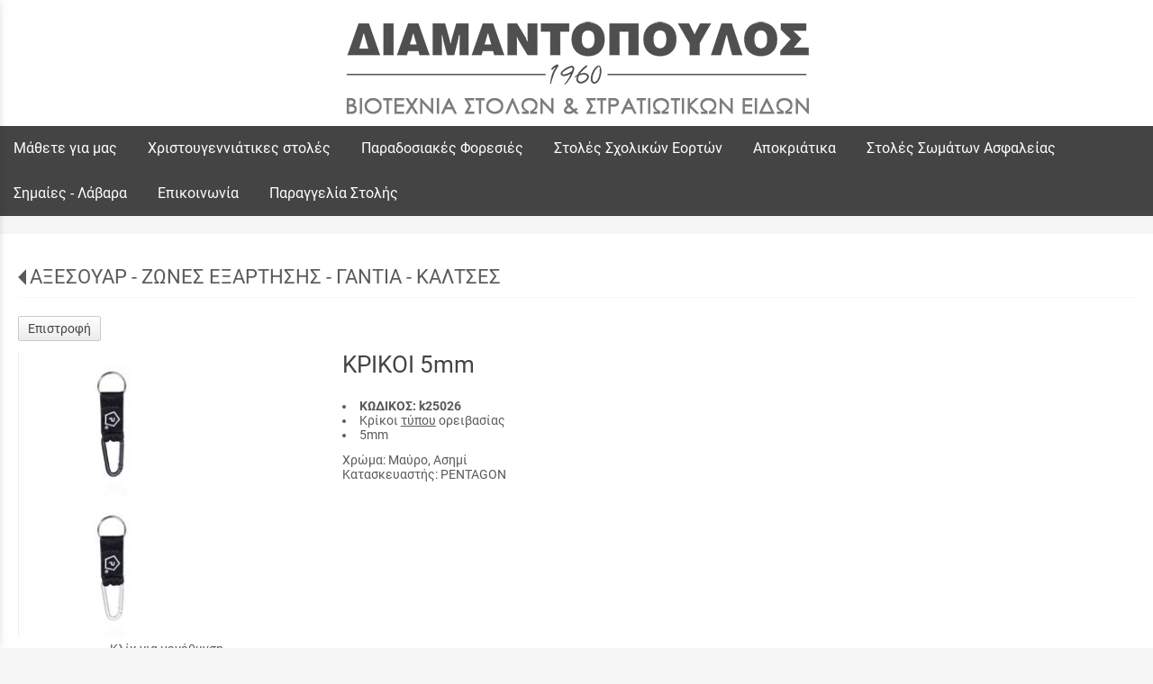

--- FILE ---
content_type: text/html; charset=utf-8
request_url: https://www.stolesdiamantopoulos.gr/?section=2000&language=el_GR&itemid1494=2068&detail1494=1
body_size: 7010
content:
<!DOCTYPE html>
<html lang="el">
<head>
	<meta http-equiv="Content-Type" content="text/html; charset=utf-8"/>
<meta name="description" content="Παραδοσιακές στολές, Στολές για Σχολικές Εορτές, Αποκριάτικες Στολές, Στολές Σωμάτων Ασφαλείας και ότι άλλη στολή ψάχνετε θα την βρείτε στις Στολές Διαμαντόπουλος στην Πάτρα."/><meta name="keywords" content="στολή, καρναβάλι, παραδοσιακές, στολές, σώματα, ασφαλείας, χριστουγεννιάτικες στολές, αποκριάτικες στολές, καλοκαιρινές στολές, οκτωβρίου, μαρτίου, Πάτρα, Βιοτεχνία στολών, ανδρικές , γυναικείες, παιδικές, παραδοσιακές ενδυμασιές, στολή για παρέλαση, στολές σχολικές, στολές για παρελάσεις σχολικές, εθνικές στολές, φορεσιές, μάσκες, βαμβακερές μάσκες ,κορωνοιός"/><meta name=viewport content="width=device-width, initial-scale=1"><meta name="theme-color" content="#444"/>	<style>
	@font-face {
		font-family: 'Material Icons';
		font-style: normal;
		font-weight: 400;
		src: url("/css/fonts/MaterialIcons-Regular.woff2") format('woff2');
	}
	.material-icons {
		font-family: 'Material Icons';
		font-weight: normal;
		font-style: normal;
		font-size: 24px;
		line-height: 1;
		letter-spacing: normal;
		text-transform: none;
		display: inline-block;
		white-space: nowrap;
		word-wrap: normal;
		direction: ltr;
		-webkit-font-feature-settings: 'liga';
		-webkit-font-smoothing: antialiased;
	}
	</style>
	<title>ΚΡΙΚΟΙ 5mm - ΑΞΕΣΟΥΑΡ - ΖΩΝΕΣ ΕΞΑΡΤΗΣΗΣ - ΓΑΝΤΙΑ - ΚΑΛΤΣΕΣ - Στολές Διαμαντόπουλος, Πάτρα</title>
	<link rel="stylesheet" type="text/css" title="The Project" href="/cache/855cc59ea270e69618f9ee6e83f811cb.css"/><link rel="shortcut icon" href="/cache/files/5a135bc3a956950abc8357fad68a1ecad2980dbf.png" type="image/png" /><link rel="icon" href="/cache/files/5a135bc3a956950abc8357fad68a1ecad2980dbf.png" type="image/png" /><link rel="stylesheet" type="text/css" href="/cache/files/90bef1e36267fc7a753e222af1180853d24e5d68.css"/><style>#overlay1956-sticky-wrapper { width: 549px !important; }#overlay1956 { display: none; }@media (min-width: 549px) { #overlay1956 { display: block; } }</style><style>.am_1916 div.itemcontent { margin: 0; padding: 0;}</style><style>#contenttop .am_1494 div.detail .photos-1478  .cloud-zoom { cursor: default; }#contenttop .am_1494 div.detail .photos-1478  div.zoomtext { display: none; }#contenttop .am_1494 div.detail .photos-1478  div.p_photos_main_image_detail { margin-bottom: 10px; }#contenttop .am_1494 div.detail .photos-1478  div.mousetrap { display: none; }#contenttop .am_1494 div.detail .photos-1478  { width: 100%; padding-right: 0; }#nowhere  { width: 100%; padding-right: 0; }#nowhere  img { width: 100%;}@media (min-width: 375px) {#contenttop .am_1494 div.detail .photos-1478  div.zoomtext { display: block; }#contenttop .am_1494 div.detail .photos-1478  div.p_photos_main_image_detail { margin-bottom: 0; }#contenttop .am_1494 div.detail .photos-1478  div.mousetrap { display: block; }#contenttop .am_1494 div.detail .photos-1478  { width: 26.595744680851%; padding-right: 30px; }}@media (min-width: 300px) {#nowhere  { width: 21.276595744681%; padding-right: 30px; }}@media (pointer: coarse) {#contenttop .am_1494 div.detail .photos-1478  div.zoomtext { display: none; }#contenttop .am_1494 div.detail .photos-1478  div.mousetrap { display: none; }}</style><style>#rightytop .am_1494 div.detail .photos-1478  .cloud-zoom { cursor: default; }#rightytop .am_1494 div.detail .photos-1478  div.zoomtext { display: none; }#rightytop .am_1494 div.detail .photos-1478  div.p_photos_main_image_detail { margin-bottom: 10px; }#rightytop .am_1494 div.detail .photos-1478  div.mousetrap { display: none; }#rightytop .am_1494 div.detail .photos-1478  { width: 100%; padding-right: 0; }#nowhere  { width: 100%; padding-right: 0; }#nowhere  img { width: 100%;}@media (min-width: 375px) {#rightytop .am_1494 div.detail .photos-1478  div.zoomtext { display: block; }#rightytop .am_1494 div.detail .photos-1478  div.p_photos_main_image_detail { margin-bottom: 0; }#rightytop .am_1494 div.detail .photos-1478  div.mousetrap { display: block; }#rightytop .am_1494 div.detail .photos-1478  { width: 34.722222222222%; padding-right: 30px; }}@media (min-width: 300px) {#nowhere  { width: 27.777777777778%; padding-right: 30px; }}@media (pointer: coarse) {#rightytop .am_1494 div.detail .photos-1478  div.zoomtext { display: none; }#rightytop .am_1494 div.detail .photos-1478  div.mousetrap { display: none; }}</style><style>#rightyl .am_1494 div.detail .photos-1478  .cloud-zoom { cursor: default; }#rightyl .am_1494 div.detail .photos-1478  div.zoomtext { display: none; }#rightyl .am_1494 div.detail .photos-1478  div.p_photos_main_image_detail { margin-bottom: 10px; }#rightyl .am_1494 div.detail .photos-1478  div.mousetrap { display: none; }#rightyl .am_1494 div.detail .photos-1478  { width: 100%; padding-right: 0; }#nowhere  { width: 100%; padding-right: 0; }#nowhere  img { width: 100%;}@media (min-width: 375px) {#rightyl .am_1494 div.detail .photos-1478  div.zoomtext { display: block; }#rightyl .am_1494 div.detail .photos-1478  div.p_photos_main_image_detail { margin-bottom: 0; }#rightyl .am_1494 div.detail .photos-1478  div.mousetrap { display: block; }#rightyl .am_1494 div.detail .photos-1478  { width: 50%; padding-right: 30px; }}@media (min-width: 300px) {#nowhere  { width: 40%; padding-right: 30px; }}@media (pointer: coarse) {#rightyl .am_1494 div.detail .photos-1478  div.zoomtext { display: none; }#rightyl .am_1494 div.detail .photos-1478  div.mousetrap { display: none; }}</style><meta property="og:title" content="ΚΡΙΚΟΙ 5mm - ΑΞΕΣΟΥΑΡ - ΖΩΝΕΣ ΕΞΑΡΤΗΣΗΣ - ΓΑΝΤΙΑ - ΚΑΛΤΣΕΣ - Στολές Διαμαντόπουλος, Πάτρα"/><meta property="og:site_name" content="Στολές Διαμαντόπουλος, Πάτρα"/><meta property="og:type" content="product"/><meta property="og:url" content="https://www.stolesdiamantopoulos.gr/?section=2000&amp;language=el_GR&amp;itemid1494=2068&amp;detail1494=1"/><meta property="og:image" content="https://www.stolesdiamantopoulos.gr/cache/files/a3bd69edd774aaf8eec85212521a1de9b64ac0cf.jpg"/><meta property="og:description" content="
ΚΩΔΙΚΟΣ: k25026
Κρίκοι τύπου ορειβασίας
5mm

Χρώμα: Μαύρο, Ασημί
Κατασκευαστής: PENTAGON"/>		<!-- HTML5 Shim and Respond.js IE8 support of HTML5 elements and media
	     queries -->
	<!-- WARNING: Respond.js doesn't work if you view the page via file://
	-->
	<!--[if lt IE 9]>
	<script src="/javascript/html5shiv.min.js"></script>
	<script src="/javascript/respond.min.js"></script>
	<![endif]-->
</head>
<body class="itemdetail notloggedin">
	<div id="loading">Loading...</div>
	<div id="mobile-header" class="mobile-header">
		<button class="js-menu-show header__menu-toggle material-icons">menu</button>
				<a class="mobile-header-startlink" href="/">&nbsp;<span style="display: none;">Start Page</span></a>
			</div>
	<aside class="js-side-nav side-nav">
	<nav class="js-side-nav-container side-nav__container">
		<header class="side-nav__header">
		<button class="js-menu-hide side-nav__hide material-icons">close</button>
		<span>
		Στολές Διαμαντόπουλος, Πάτρα		</span>
		</header>
		<div class="side-nav__abovecontent">
				</div>
		<div class="side-nav__content">
		<div class="amodule am_1960" id="am_1960">	<div class="side-nav_menu">
<ul  id="treemenu_m1960_parent_734">
<li class="inactive nochilds limitedvis"><a title=""  class="inactive nochilds limitedvis" href="/%CE%B1%CF%81%CF%87%CE%B9%CE%BA%CE%AE"><span>Αρχική</span></a></li>
<li class="inactive nochilds"><a title=""  class="inactive nochilds" href="/%CE%B5%CF%84%CE%B1%CE%B9%CF%81%CE%AF%CE%B1"><span>Μάθετε για μας</span></a></li>
<li class="inactive nochilds"><a title=""  class="inactive nochilds" href="/?section=1959&amp;language=el_GR"><span>Χριστουγεννιάτικες στολές</span></a></li>
<li class="inactive haschilds"><a title=""  onclick="javascript:toggleDisplayId('treemenu_m1960_parent_1964','block'); toggleImgSrc('m1960_img1964', '/cache/files/1543b4b5159e9911f413b8fac510ca52492ee811.png', '/cache/files/8e46220bc2fbc93524fa3eddbdd3866f48a95ab8.png'); return false;"  class="inactive haschilds" href="#"><span>Παραδοσιακές Φορεσιές</span></a><ul style="display: none;" id="treemenu_m1960_parent_1964">
<li class="inactive haschilds"><a title=""  onclick="javascript:toggleDisplayId('treemenu_m1960_parent_2387','block'); toggleImgSrc('m1960_img2387', '/cache/files/1543b4b5159e9911f413b8fac510ca52492ee811.png', '/cache/files/8e46220bc2fbc93524fa3eddbdd3866f48a95ab8.png'); return false;"  class="inactive haschilds" href="#"><span>Φωτογραφίες φορεσιών</span></a><ul style="display: none;" id="treemenu_m1960_parent_2387">
<li class="inactive nochilds"><a title=""  class="inactive nochilds" href="/?section=2388&amp;language=el_GR"><span>Φωτογραφίες Φορεσιών Ενηλίκων</span></a></li>
<li class="inactive nochilds"><a title=""  class="inactive nochilds" href="/?section=2389&amp;language=el_GR"><span>Φωτογραφίες Φορεσιών Παιδικές</span></a></li></ul></li>
<li class="inactive haschilds"><a title=""  onclick="javascript:toggleDisplayId('treemenu_m1960_parent_2390','block'); toggleImgSrc('m1960_img2390', '/cache/files/1543b4b5159e9911f413b8fac510ca52492ee811.png', '/cache/files/8e46220bc2fbc93524fa3eddbdd3866f48a95ab8.png'); return false;"  class="inactive haschilds" href="#"><span>Εκδηλώσεις - Παραστάσεις</span></a><ul style="display: none;" id="treemenu_m1960_parent_2390">
<li class="inactive nochilds"><a title=""  class="inactive nochilds" href="/?section=2391&amp;language=el_GR"><span>Εκδηλώσεις - Παραστάσεις Ενηλίκων</span></a></li>
<li class="inactive nochilds"><a title=""  class="inactive nochilds" href="/?section=2392&amp;language=el_GR"><span>Εκδηλώσεις - Παραστάσεις Παιδικές</span></a></li></ul></li></ul></li>
<li class="inactive nochilds"><a title=""  class="inactive nochilds" href="/?section=1942&amp;language=el_GR"><span>Στολές Σχολικών Εορτών</span></a></li>
<li class="inactive haschilds"><a title=""  onclick="javascript:toggleDisplayId('treemenu_m1960_parent_1957','block'); toggleImgSrc('m1960_img1957', '/cache/files/1543b4b5159e9911f413b8fac510ca52492ee811.png', '/cache/files/8e46220bc2fbc93524fa3eddbdd3866f48a95ab8.png'); return false;"  class="inactive haschilds" href="#"><span>Αποκριάτικα</span></a><ul style="display: none;" id="treemenu_m1960_parent_1957">
<li class="inactive nochilds"><a title=""  class="inactive nochilds" href="/?section=1946&amp;language=el_GR"><span>Στολές για Μικρούς</span></a></li>
<li class="inactive nochilds"><a title=""  class="inactive nochilds" href="/?section=2220&amp;language=el_GR"><span>Στολές για Μεγάλους</span></a></li>
<li class="inactive nochilds"><a title=""  class="inactive nochilds" href="/?section=1958&amp;language=el_GR"><span>Στολές για group</span></a></li></ul></li>
<li class="active hashiddenchildren"><a title=""  class="active hashiddenchildren" href="/?section=1975&amp;language=el_GR"><span>Στολές Σωμάτων Ασφαλείας</span></a><ul style="display: none;" id="treemenu_m1960_parent_1975">
<li class="inactive nochilds"><a title=""  class="inactive nochilds" href="/?section=1995&amp;language=el_GR"><span>ΜΠΟΥΦΑΝ - ΖΑΚΕΤΕΣ-ΑΔΙΑΒΡΟΧΑ</span></a></li>
<li class="inactive nochilds"><a title=""  class="inactive nochilds" href="/?section=1996&amp;language=el_GR"><span>ΥΠΗΡΕΣΙΑΚΕΣ ΣΤΟΛΕΣ</span></a></li>
<li class="inactive nochilds"><a title=""  class="inactive nochilds" href="/?section=1997&amp;language=el_GR"><span>ΠΑΝΤΕΛΟΝΙΑ - ΒΕΡΜΟΥΔΕΣ</span></a></li>
<li class="inactive nochilds"><a title=""  class="inactive nochilds" href="/?section=1998&amp;language=el_GR"><span>T shirt- POLO- ΙΣΟΘΕΡΜΙΚΑ- ΦΟΥΤΕΡ</span></a></li>
<li class="inactive nochilds"><a title=""  class="inactive nochilds" href="/?section=1999&amp;language=el_GR"><span>ΤΣΑΝΤΑΚΙΑ - ΘΗΚΕΣ - ΣΑΚΙΔΙΑ-SLEEPING BAG</span></a></li>
<li class="active nochilds"><a title=""  class="active nochilds" href="/?section=2000&amp;language=el_GR"><span>ΑΞΕΣΟΥΑΡ - ΖΩΝΕΣ ΕΞΑΡΤΗΣΗΣ - ΓΑΝΤΙΑ - ΚΑΛΤΣΕΣ</span></a></li>
<li class="inactive nochilds"><a title=""  class="inactive nochilds" href="/?section=2001&amp;language=el_GR"><span>ΚΑΠΕΛΑ - ΣΚΟΥΦΙΑ- ΠΗΛΙΚΙΑ</span></a></li>
<li class="inactive nochilds"><a title=""  class="inactive nochilds" href="/?section=2002&amp;language=el_GR"><span>ΑΡΒΥΛΑ - ΥΠΗΡΕΣΙΑΚΑ ΠΑΠΟΥΤΣΙΑ</span></a></li>
<li class="inactive nochilds"><a title=""  class="inactive nochilds" href="/?section=2003&amp;language=el_GR"><span>ΑΝΤΑΝΑΚΛΑΣΤΙΚΑ ΓΙΛΕΚΑ</span></a></li>
<li class="inactive haschilds"><a title=""  onclick="javascript:toggleDisplayId('treemenu_m1960_parent_2085','block'); toggleImgSrc('m1960_img2085', '/cache/files/1543b4b5159e9911f413b8fac510ca52492ee811.png', '/cache/files/8e46220bc2fbc93524fa3eddbdd3866f48a95ab8.png'); return false;"  class="inactive haschilds" href="#"><span>ΣΗΜΑΤΑ</span></a><ul style="display: none;" id="treemenu_m1960_parent_2085">
<li class="inactive nochilds"><a title=""  class="inactive nochilds" href="/?section=2264&amp;language=el_GR"><span>ΑΣΤΥΝΟΜΙΑ</span></a></li>
<li class="inactive nochilds"><a title=""  class="inactive nochilds" href="/?section=2265&amp;language=el_GR"><span>ΑΕΡΟΠΟΡΙΑ</span></a></li>
<li class="inactive nochilds"><a title=""  class="inactive nochilds" href="/?section=2266&amp;language=el_GR"><span>ΣΤΡΑΤΟΣ</span></a></li>
<li class="inactive nochilds"><a title=""  class="inactive nochilds" href="/?section=2267&amp;language=el_GR"><span>ΛΙΜΕΝΙΚΟ/ΝΑΥΤΙΚΟ/ΠΟΛΕΜΙΚΟ ΝΑΥΤΙΚΟ</span></a></li>
<li class="inactive nochilds"><a title=""  class="inactive nochilds" href="/?section=2268&amp;language=el_GR"><span>ΠΥΡΟΣΒΕΣΤΙΚΗ</span></a></li>
<li class="inactive nochilds"><a title=""  class="inactive nochilds" href="/?section=2485&amp;language=el_GR"><span>ΔΙΑΦΟΡΑ</span></a></li></ul></li></ul></li>
<li class="inactive haschilds"><a title=""  onclick="javascript:toggleDisplayId('treemenu_m1960_parent_2221','block'); toggleImgSrc('m1960_img2221', '/cache/files/1543b4b5159e9911f413b8fac510ca52492ee811.png', '/cache/files/8e46220bc2fbc93524fa3eddbdd3866f48a95ab8.png'); return false;"  class="inactive haschilds" href="#"><span>Σημαίες  - Λάβαρα</span></a><ul style="display: none;" id="treemenu_m1960_parent_2221">
<li class="inactive nochilds"><a title=""  class="inactive nochilds" href="/?section=2222&amp;language=el_GR"><span>Σημαίες</span></a></li>
<li class="inactive nochilds"><a title=""  class="inactive nochilds" href="/?section=2223&amp;language=el_GR"><span>Λάβαρα</span></a></li>
<li class="inactive nochilds"><a title=""  class="inactive nochilds" href="/?section=2224&amp;language=el_GR"><span>Κοντάρια- Βάσεις -Τελαμώνες</span></a></li>
<li class="inactive nochilds"><a title=""  class="inactive nochilds" href="/?section=2225&amp;language=el_GR"><span>Σταυροί</span></a></li></ul></li>
<li class="inactive nochilds"><a title=""  class="inactive nochilds" href="/%CE%B5%CF%80%CE%B9%CE%BA%CE%BF%CE%B9%CE%BD%CF%89%CE%BD%CE%AF%CE%B1"><span>Επικοινωνία</span></a></li>
<li class="inactive nochilds"><a title=""  class="inactive nochilds" href="/?section=2393&amp;language=el_GR"><span>Παραγγελία Στολής</span></a></li>
<li class="inactive nochilds novis"><a title=""  class="inactive nochilds novis" href="/?section=38&amp;language=el_GR"><span>Sitemap</span></a></li>
<li class="inactive nochilds novis"><a title=""  class="inactive nochilds novis" href="/?section=24&amp;language=el_GR"><span>Login</span></a></li></ul>	</div>
</div>		</div>
		<div class="side-nav__footer">
		<div class="amodule am_1961" id="am_1961"></div>		</div>
	</nav>
	</aside>
	<div id="thewhole">
	<div id="innerwhole">
	<div id="container">
	<div id="innercontainer">
		<div id="abovetopbanner">
		<div id="innerabovetopbanner">
				<div style="clear: both;"></div>
		</div>
		</div>
			<div id="topbanner">
			<div id="innertopbanner">
			<div class="amodule am_1513" id="am_1513"></div><div class="amodule am_1514" id="am_1514"><div class="htmlbox"><div class="htmlboxcontent" id="mod1514content0"><a href="/login">Login</a> | <a href="/sitemap">Sitemap</a> | </div></div></div><div class="amodule am_1956" id="am_1956"><div id="overlay1956" style="width: 549px; height: 140px; margin-top: 0px; margin-left: -274.5px; margin-right: 0px;left: 50%;top: 0;" class="overlay"><a  href="/"><span class="hidden">/</span></a></div></div>			</div>
			</div>
		<div id="abovetopmenu">
				</div>
			<div id="topmenu">
			<div id="innertopmenu">
			<div class="amodule am_10" id="am_10">	<div class="horizmenu topmenu">
<ul  id="treemenu_m10_parent_734">
<li class="inactive nochilds"><a title=""  class="inactive nochilds" href="/%CE%B5%CF%84%CE%B1%CE%B9%CF%81%CE%AF%CE%B1"><span>Μάθετε για μας</span></a></li>
<li class="inactive nochilds"><a title=""  class="inactive nochilds" href="/?section=1959&amp;language=el_GR"><span>Χριστουγεννιάτικες στολές</span></a></li>
<li class="inactive haschilds"><a title="" onclick="return false;" class="inactive haschilds" href="#"><span>Παραδοσιακές Φορεσιές</span></a><ul  id="treemenu_m10_parent_1964">
<li class="inactive haschilds"><a title="" onclick="return false;" class="inactive haschilds" href="#"><span>Φωτογραφίες φορεσιών</span></a><ul  id="treemenu_m10_parent_2387">
<li class="inactive nochilds"><a title=""  class="inactive nochilds" href="/?section=2388&amp;language=el_GR"><span>Φωτογραφίες Φορεσιών Ενηλίκων</span></a></li>
<li class="inactive nochilds"><a title=""  class="inactive nochilds" href="/?section=2389&amp;language=el_GR"><span>Φωτογραφίες Φορεσιών Παιδικές</span></a></li></ul></li>
<li class="inactive haschilds"><a title="" onclick="return false;" class="inactive haschilds" href="#"><span>Εκδηλώσεις - Παραστάσεις</span></a><ul  id="treemenu_m10_parent_2390">
<li class="inactive nochilds"><a title=""  class="inactive nochilds" href="/?section=2391&amp;language=el_GR"><span>Εκδηλώσεις - Παραστάσεις Ενηλίκων</span></a></li>
<li class="inactive nochilds"><a title=""  class="inactive nochilds" href="/?section=2392&amp;language=el_GR"><span>Εκδηλώσεις - Παραστάσεις Παιδικές</span></a></li></ul></li></ul></li>
<li class="inactive nochilds"><a title=""  class="inactive nochilds" href="/?section=1942&amp;language=el_GR"><span>Στολές Σχολικών Εορτών</span></a></li>
<li class="inactive haschilds"><a title="" onclick="return false;" class="inactive haschilds" href="#"><span>Αποκριάτικα</span></a><ul  id="treemenu_m10_parent_1957">
<li class="inactive nochilds"><a title=""  class="inactive nochilds" href="/?section=1946&amp;language=el_GR"><span>Στολές για Μικρούς</span></a></li>
<li class="inactive nochilds"><a title=""  class="inactive nochilds" href="/?section=2220&amp;language=el_GR"><span>Στολές για Μεγάλους</span></a></li>
<li class="inactive nochilds"><a title=""  class="inactive nochilds" href="/?section=1958&amp;language=el_GR"><span>Στολές για group</span></a></li></ul></li>
<li class="active hashiddenchildren"><a title=""  class="active hashiddenchildren" href="/?section=1975&amp;language=el_GR"><span>Στολές Σωμάτων Ασφαλείας</span></a><ul  id="treemenu_m10_parent_1975">
<li class="inactive nochilds"><a title=""  class="inactive nochilds" href="/?section=1995&amp;language=el_GR"><span>ΜΠΟΥΦΑΝ - ΖΑΚΕΤΕΣ-ΑΔΙΑΒΡΟΧΑ</span></a></li>
<li class="inactive nochilds"><a title=""  class="inactive nochilds" href="/?section=1996&amp;language=el_GR"><span>ΥΠΗΡΕΣΙΑΚΕΣ ΣΤΟΛΕΣ</span></a></li>
<li class="inactive nochilds"><a title=""  class="inactive nochilds" href="/?section=1997&amp;language=el_GR"><span>ΠΑΝΤΕΛΟΝΙΑ - ΒΕΡΜΟΥΔΕΣ</span></a></li>
<li class="inactive nochilds"><a title=""  class="inactive nochilds" href="/?section=1998&amp;language=el_GR"><span>T shirt- POLO- ΙΣΟΘΕΡΜΙΚΑ- ΦΟΥΤΕΡ</span></a></li>
<li class="inactive nochilds"><a title=""  class="inactive nochilds" href="/?section=1999&amp;language=el_GR"><span>ΤΣΑΝΤΑΚΙΑ - ΘΗΚΕΣ - ΣΑΚΙΔΙΑ-SLEEPING BAG</span></a></li>
<li class="active nochilds"><a title=""  class="active nochilds" href="/?section=2000&amp;language=el_GR"><span>ΑΞΕΣΟΥΑΡ - ΖΩΝΕΣ ΕΞΑΡΤΗΣΗΣ - ΓΑΝΤΙΑ - ΚΑΛΤΣΕΣ</span></a></li>
<li class="inactive nochilds"><a title=""  class="inactive nochilds" href="/?section=2001&amp;language=el_GR"><span>ΚΑΠΕΛΑ - ΣΚΟΥΦΙΑ- ΠΗΛΙΚΙΑ</span></a></li>
<li class="inactive nochilds"><a title=""  class="inactive nochilds" href="/?section=2002&amp;language=el_GR"><span>ΑΡΒΥΛΑ - ΥΠΗΡΕΣΙΑΚΑ ΠΑΠΟΥΤΣΙΑ</span></a></li>
<li class="inactive nochilds"><a title=""  class="inactive nochilds" href="/?section=2003&amp;language=el_GR"><span>ΑΝΤΑΝΑΚΛΑΣΤΙΚΑ ΓΙΛΕΚΑ</span></a></li>
<li class="inactive haschilds"><a title="" onclick="return false;" class="inactive haschilds" href="#"><span>ΣΗΜΑΤΑ</span></a><ul  id="treemenu_m10_parent_2085">
<li class="inactive nochilds"><a title=""  class="inactive nochilds" href="/?section=2264&amp;language=el_GR"><span>ΑΣΤΥΝΟΜΙΑ</span></a></li>
<li class="inactive nochilds"><a title=""  class="inactive nochilds" href="/?section=2265&amp;language=el_GR"><span>ΑΕΡΟΠΟΡΙΑ</span></a></li>
<li class="inactive nochilds"><a title=""  class="inactive nochilds" href="/?section=2266&amp;language=el_GR"><span>ΣΤΡΑΤΟΣ</span></a></li>
<li class="inactive nochilds"><a title=""  class="inactive nochilds" href="/?section=2267&amp;language=el_GR"><span>ΛΙΜΕΝΙΚΟ/ΝΑΥΤΙΚΟ/ΠΟΛΕΜΙΚΟ ΝΑΥΤΙΚΟ</span></a></li>
<li class="inactive nochilds"><a title=""  class="inactive nochilds" href="/?section=2268&amp;language=el_GR"><span>ΠΥΡΟΣΒΕΣΤΙΚΗ</span></a></li>
<li class="inactive nochilds"><a title=""  class="inactive nochilds" href="/?section=2485&amp;language=el_GR"><span>ΔΙΑΦΟΡΑ</span></a></li></ul></li></ul></li>
<li class="inactive haschilds"><a title="" onclick="return false;" class="inactive haschilds" href="#"><span>Σημαίες  - Λάβαρα</span></a><ul  id="treemenu_m10_parent_2221">
<li class="inactive nochilds"><a title=""  class="inactive nochilds" href="/?section=2222&amp;language=el_GR"><span>Σημαίες</span></a></li>
<li class="inactive nochilds"><a title=""  class="inactive nochilds" href="/?section=2223&amp;language=el_GR"><span>Λάβαρα</span></a></li>
<li class="inactive nochilds"><a title=""  class="inactive nochilds" href="/?section=2224&amp;language=el_GR"><span>Κοντάρια- Βάσεις -Τελαμώνες</span></a></li>
<li class="inactive nochilds"><a title=""  class="inactive nochilds" href="/?section=2225&amp;language=el_GR"><span>Σταυροί</span></a></li></ul></li>
<li class="inactive nochilds"><a title=""  class="inactive nochilds" href="/%CE%B5%CF%80%CE%B9%CE%BA%CE%BF%CE%B9%CE%BD%CF%89%CE%BD%CE%AF%CE%B1"><span>Επικοινωνία</span></a></li>
<li class="inactive nochilds"><a title=""  class="inactive nochilds" href="/?section=2393&amp;language=el_GR"><span>Παραγγελία Στολής</span></a></li></ul>	</div>
</div>			<div class="topmenuclearing"></div>
			</div>
			</div>
			<div id="belowtopmenu">
			<div class="amodule am_453" id="am_453"></div><div class="amodule am_1916" id="am_1916"></div>			</div>
		<div id="abovecontent"><div id="innerabovecontent"></div></div>
		<div id="content" class="threecolumns">
		<div id="innercontent">
	<div id="sidebar"></div>
			<div id="contenttop" class="threecolumnstop">
			<div class="amodule am_1509" id="am_1509">		<div class="statuscont">
		<div onclick="this.style.display='none'" onkeypress="this.style.display='none'" tabindex="0" style="display: none;" class="statusmsg" id="statusid">
		<div class="statusclose">
			<span class="fa fa-close"></span>
		</div>
		<div class="statusinner">
		</div>
		</div>
				</div>
</div><div class="amodule am_1510" id="am_1510"></div><div class="amodule am_1493" id="am_1493"><h1 class="pagetitle hasbacklink"><a class="backtocat" href="/?section=2000&amp;language=el_GR">ΑΞΕΣΟΥΑΡ - ΖΩΝΕΣ ΕΞΑΡΤΗΣΗΣ - ΓΑΝΤΙΑ - ΚΑΛΤΣΕΣ</a></h1></div><div class="amodule am_1494" id="am_1494"><div class="items noeshop"><div class="detail"><div class="back"><a href="/?section=2000&amp;language=el_GR">Επιστροφή</a></div>		<div style="line-height: 1px; font-size: 1px;">
		<span style="display: inline-block; height: 1px; line-height: 1px; font-size: 1px; border: none; margin: 0; padding: 0; width: 100%;" class="delimiter">
		<img style="display: inline-block; border: none; margin: 0; padding: 0; line-height: 1px; font-size: 1px; width: 100%;" height="1" alt="" src="/cache/files/2924705938d03ed8e32788f1d4aa6612497821fd.png"/>
		</span>
		</div>
<div class="aboveitems"><div class="amodule am_1472" id="am_1472"></div><div class="amodule am_1473" id="am_1473"></div><div class="amodule am_1474" id="am_1474"></div><div class="amodule am_1709" id="am_1709"></div></div><h2 class="hidden">Λίστα αντικειμένων</h2><div class="theitems" id="itemlistformod1494"><div class="itemsizer"></div><div id="itemidformod1494_2068" class="item lastitem itemuser" data-itemid="2068"><div itemscope itemtype="https://schema.org/Thing" class="itemcontent"><div class="amodule am_1475" id="am_1475"></div><div class="amodule am_1476" id="am_1476"></div><div class="amodule am_1477" id="am_1477">		<div style="line-height: 1px; font-size: 1px;">
		<span style="display: inline-block; height: 1px; line-height: 1px; font-size: 1px; border: none; margin: 0; padding: 0; width: 100%;" class="delimiter">
		<img style="display: inline-block; border: none; margin: 0; padding: 0; line-height: 1px; font-size: 1px; width: 100%;" height="1" alt="" src="/cache/files/2924705938d03ed8e32788f1d4aa6612497821fd.png"/>
		</span>
		</div>
</div><div class="amodule am_1478" id="am_1478"><div class="photos photos-1478 photos-683"><div class="p_photos_main_image_detail"><a class="colorbox" rel="position: 'inside'" onclick="" href="/cache/files/7fb06982361dbb3c28f58983bf75017b990a8ddd.jpg" ><img itemprop="image" class="img-responsive" alt="ΚΡΙΚΟΙ 5mm" src="/cache/files/b7a5ba20d82e40b46c8f93369f07e97d9ea2eede.jpg"/></a><div class="zoomtext">Κλίκ για μεγέθυνση</div></div><div class="thumbnails"></div></div></div><div class="amodule am_1479" id="am_1479"><h3><a itemprop="url" onclick=""  href="/?section=2000&amp;language=el_GR&amp;itemid1494=2068&amp;detail1494=1"><span itemprop="name">ΚΡΙΚΟΙ 5mm</span></a></h3></div><div class="amodule am_1481" id="am_1481664363181"><div id="box1481" style="" class="contentboxy box1481"><div class="amodule am_1495" id="am_1495"><div itemprop="offers" itemscope itemtype="https://schema.org/Offer" class="price_834 price" data-startprice="0" data-finalprice="0"></div></div><div class="amodule am_1482" id="am_1482"><div class="dynfields"><div class="dyncontent"></div></div></div><div class="amodule am_1483" id="am_1483"><div class="textbox"><div itemprop="" class="value"><ul>
<li><strong>ΚΩΔΙΚΟΣ: k25026</strong></li>
<li>Κρίκοι <span style="text-decoration: underline;">τύπου</span> ορειβασίας</li>
<li>5mm</li>
</ul>
Χρώμα: Μαύρο, Ασημί<br>
Κατασκευαστής: PENTAGON</div></div></div><div class="amodule am_1484" id="am_1484">		<div style="line-height: 1px; font-size: 1px;">
		<span style="display: inline-block; height: 1px; line-height: 1px; font-size: 1px; border: none; margin: 0; padding: 0; width: 100%;" class="delimiter">
		<img style="display: inline-block; border: none; margin: 0; padding: 0; line-height: 1px; font-size: 1px; width: 100%;" height="1" alt="" src="/cache/files/2924705938d03ed8e32788f1d4aa6612497821fd.png"/>
		</span>
		</div>
</div><div class="amodule am_1778" id="am_17781863506260"><div id="box1778" style="" class="socialboxy box1778"><div class="boxytablecontainer"><table cellspacing="0" cellpadding="0" style=""><tbody><tr><td class="column0 cell0" valign="top"><div class="amodule am_1773" id="am_1773"><div id="fb-root"></div>
<script>(function(d, s, id) {
  var js, fjs = d.getElementsByTagName(s)[0];
  if (d.getElementById(id)) return;
  js = d.createElement(s); js.id = id;
  js.src = "//connect.facebook.net/el_GR/sdk.js#xfbml=1&version=v12.0";
  fjs.parentNode.insertBefore(js, fjs);
}(document, 'script', 'facebook-jssdk'));</script><div class="socialshare"><div class="fb-like" data-href="https://www.stolesdiamantopoulos.gr/?section=2000&amp;language=el_GR&amp;itemid1494=2068&amp;detail1494=1" data-layout="button_count" data-action="like" data-show-faces="true" data-share="true"></div></div></div></td><td class="column1 cell1" valign="top"><div class="amodule am_1774" id="am_1774"><script async src="https://platform.twitter.com/widgets.js" charset="utf-8"></script><div class="socialshare"><a href="https://twitter.com/share" class="twitter-share-button"
data-url="https://www.stolesdiamantopoulos.gr/?section=2000&amp;language=el_GR&amp;itemid1494=2068&amp;detail1494=1" data-text="ΚΡΙΚΟΙ 5mm - ΑΞΕΣΟΥΑΡ - ΖΩΝΕΣ ΕΞΑΡΤΗΣΗΣ - ΓΑΝΤΙΑ - ΚΑΛΤΣΕΣ" data-show-count="false"
>Tweet</a></div></div></td></tr></tbody></table></div></div></div></div></div><div class="amodule am_1485" id="am_1485"></div><div class="amodule am_1486" id="am_1486"></div><div class="amodule am_1487" id="am_1487">		<div style="line-height: 1px; font-size: 1px;">
		<span style="display: inline-block; height: 1px; line-height: 1px; font-size: 1px; border: none; margin: 0; padding: 0; width: 100%;" class="delimiter">
		<img style="display: inline-block; border: none; margin: 0; padding: 0; line-height: 1px; font-size: 1px; width: 100%;" height="1" alt="" src="/cache/files/2924705938d03ed8e32788f1d4aa6612497821fd.png"/>
		</span>
		</div>
</div><div class="amodule am_1488" id="am_1488"></div><div class="amodule am_1489" id="am_1489">		<div style="line-height: 1px; font-size: 1px;">
		<span style="display: inline-block; height: 1px; line-height: 1px; font-size: 1px; border: none; margin: 0; padding: 0; width: 100%;" class="delimiter">
		<img style="display: inline-block; border: none; margin: 0; padding: 0; line-height: 1px; font-size: 1px; width: 100%;" height="1" alt="" src="/cache/files/2924705938d03ed8e32788f1d4aa6612497821fd.png"/>
		</span>
		</div>
</div><div class="amodule am_1490" id="am_1490"></div><div class="amodule am_1491" id="am_1491">		<div style="line-height: 1px; font-size: 1px;">
		<span style="display: inline-block; height: 1px; line-height: 1px; font-size: 1px; border: none; margin: 0; padding: 0; width: 100%;" class="delimiter">
		<img style="display: inline-block; border: none; margin: 0; padding: 0; line-height: 1px; font-size: 1px; width: 100%;" height="1" alt="" src="/cache/files/2924705938d03ed8e32788f1d4aa6612497821fd.png"/>
		</span>
		</div>
</div><div class="amodule am_1492" id="am_1492"><div class="contactform"><h2>Φόρμα Ενδιαφέροντος</h2>		<form method="post" enctype="multipart/form-data" action="/?section=2000&amp;language=el_GR&amp;itemid1494=2068&amp;detail1494=1&amp;tmpvars%5B1471%5D%5Baction%5D=passmeup&amp;tmpvars%5B1471%5D%5Bpluginaction%5D=sendmail&amp;tmpvars%5B1471%5D%5Bpluginid%5D=1492">
		<p class="required">
		<label for="mod1492-name">Ονοματεπώνυμο:</label> 
		<input id="mod1492-name" required="required" type="text" name="name" value=""/>
		</p>
		<p class="required">
		<label for="mod1492-email">Email:</label> 
		<input id="mod1492-email" required="required" type="email" name="email" value=""/>
		</p>
<div class="submit"><button type="submit">Αποστολή</button></div></form></div></div></div></div></div><div class="belowitems"></div></div></div></div>			</div>
			<div style="clear: both;" id="contentbottom">
			</div>
		</div> <!-- innercontent -->
		</div> <!-- content or popupcontent -->
		<div style="clear: both;" id="belowcontent">
		</div>
	</div> <!-- innercontainer -->
	</div> <!-- container -->
		<div style="clear: both;" id="belowsite">
		<div id="innerbelowsite">
<div class="amodule am_1902" id="am_1902"><div class="htmlbox"><div class="htmlboxcontent" id="mod1902content0"><div class="container-fluid">
<div class="row">
<div class="col-sm-6 col-xs-12" style="padding-top: 40px;">
<p style="font-size: 16px; margin-bottom: 15px;"><strong>Επικοινωνήστε μαζί μας</strong></p>
<p><strong>Διεύθυνση: </strong>25ης Μαρτίου 85, ΤΚ: 26225, Πάτρα <br /><strong>Τηλέφωνο: </strong><a href="tel:2610621138">2610 621 138</a></p>
<strong>Email:</strong> <a href="mailto:info@stolesdiamantopoulos.gr">info@stolesdiamantopoulos.gr</a></div>
<div class="col-sm-6 col-xs-12" style="padding-top: 50px;">
<p style="padding-bottom: 10px; text-align: center; border-bottom: 1px solid #bdbdbd;"><a href="https://www.facebook.com/%CE%94%CE%B9%CE%B1%CE%BC%CE%B1%CE%BD%CF%84%CF%8C%CF%80%CE%BF%CF%85%CE%BB%CE%BF%CF%82-%CE%92%CE%B9%CE%BF%CF%84%CE%B5%CF%87%CE%BD%CE%AF%CE%B1-%CE%A3%CF%84%CE%BF%CE%BB%CF%8E%CE%BD-%CE%A3%CF%84%CF%81%CE%B1%CF%84%CE%B9%CF%89%CF%84%CE%B9%CE%BA%CF%8E%CE%BD-%CE%95%CE%B9%CE%B4%CF%8E%CE%BD-520414291327825/timeline/" target="_blank" rel="noopener"><img class="img-circle" src="/cache/files/ac6a9568cb28910b629b7db76576d55db2605913.jpg" width="48" height="46" border="0" /></a> <a href="https://www.instagram.com/diamantopoulos_stoles/" target="_blank" rel="noopener"><img class="img-circle" src="/cache/files/6703c37b4dbe98816b8f9c481de538eaa072048a.png" width="46" height="46" border="0" /></a></p>
<p style="text-align: center;"><a style="text-decoration: none; color: #585a5c;" href="/login">Login</a> / <a style="text-decoration: none; color: #585a5c;" href="/sitemap">Sitemap</a></p>
</div>
</div>
</div></div></div></div>		</div>
		</div>
<div id="copyinfo">
<div id="innercopyinfo">
	<div id="copyleft">
		Copyright &copy; 2015 - 2026 Στολές Διαμαντόπουλος, Πάτρα	</div>
	<div id="copyright">
		<a href="https://www.newmediasoft.gr">
		Κατασκευή Ιστοσελίδων New Media Soft		</a>
	</div>
	<div id="copyinfobottom">
        <div class="amodule am_1972" id="am_1972"></div>	</div>
</div>
</div>
	</div> <!-- innerwhole -->
	</div> <!-- thewhole -->
<div class="hidden"><script src="/cache/05756725a86586153b231e445575bf98.js"> </script><script src="/cache/files/60c98332ec138f8ac429710033c0961b3a734cca.js"></script><script>	netsystem_init();
	$("form").submit(function(e){
		if (!$(this).checkValidity()) {
			alert('Παρακαλώ συμπληρώστε όλα τα απαραίτητα πεδία!');
			e.preventDefault();
		}
	});
	try {
	if (window.self === window.top && $(window).width() > 767)
		skrollr.init({mobileCheck: function() {return false;}});
	} catch {}
</script></div></body>
</html>
